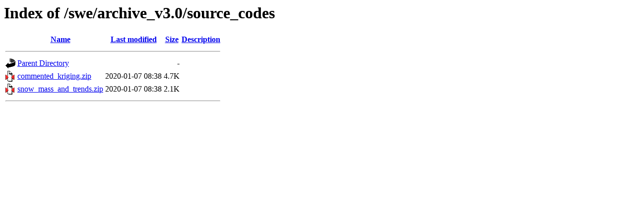

--- FILE ---
content_type: text/html;charset=UTF-8
request_url: https://www.globsnow.info/swe/archive_v3.0/source_codes/?C=N;O=A
body_size: 465
content:
<!DOCTYPE HTML PUBLIC "-//W3C//DTD HTML 3.2 Final//EN">
<html>
 <head>
  <title>Index of /swe/archive_v3.0/source_codes</title>
 </head>
 <body>
<h1>Index of /swe/archive_v3.0/source_codes</h1>
  <table>
   <tr><th valign="top"><img src="/icons/blank.gif" alt="[ICO]"></th><th><a href="?C=N;O=D">Name</a></th><th><a href="?C=M;O=A">Last modified</a></th><th><a href="?C=S;O=A">Size</a></th><th><a href="?C=D;O=A">Description</a></th></tr>
   <tr><th colspan="5"><hr></th></tr>
<tr><td valign="top"><img src="/icons/back.gif" alt="[PARENTDIR]"></td><td><a href="/swe/archive_v3.0/">Parent Directory</a></td><td>&nbsp;</td><td align="right">  - </td><td>&nbsp;</td></tr>
<tr><td valign="top"><img src="/icons/compressed.gif" alt="[   ]"></td><td><a href="commented_kriging.zip">commented_kriging.zip</a></td><td align="right">2020-01-07 08:38  </td><td align="right">4.7K</td><td>&nbsp;</td></tr>
<tr><td valign="top"><img src="/icons/compressed.gif" alt="[   ]"></td><td><a href="snow_mass_and_trends.zip">snow_mass_and_trends.zip</a></td><td align="right">2020-01-07 08:38  </td><td align="right">2.1K</td><td>&nbsp;</td></tr>
   <tr><th colspan="5"><hr></th></tr>
</table>
</body></html>
